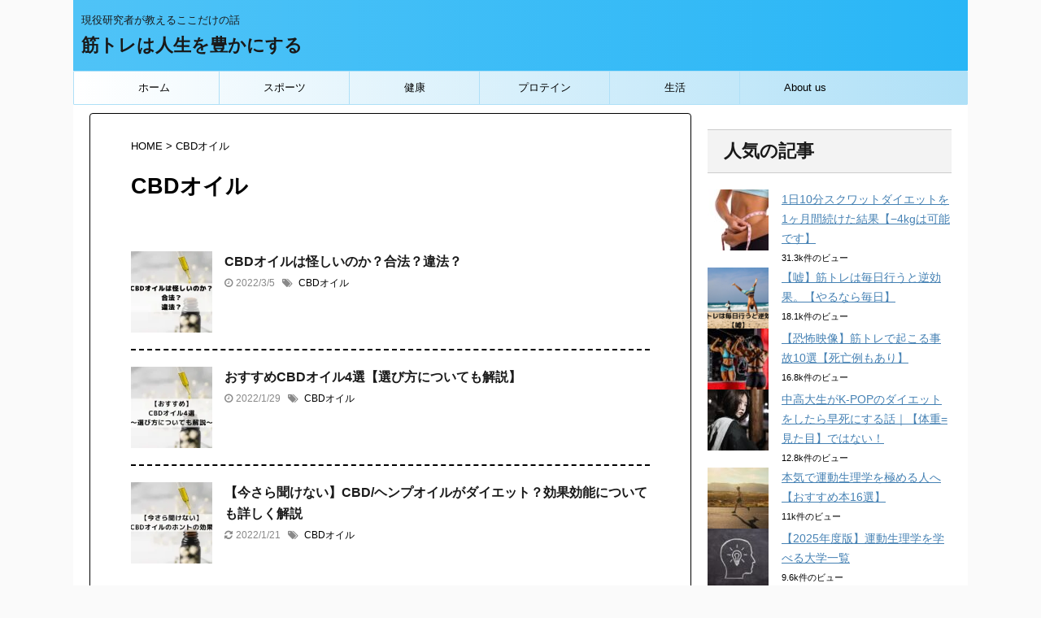

--- FILE ---
content_type: text/html; charset=UTF-8
request_url: https://musclelab97.com/tag/cbd%E3%82%AA%E3%82%A4%E3%83%AB/
body_size: 15175
content:
<!DOCTYPE html>
<!--[if lt IE 7]>
<html class="ie6" lang="ja"> <![endif]-->
<!--[if IE 7]>
<html class="i7" lang="ja"> <![endif]-->
<!--[if IE 8]>
<html class="ie" lang="ja"> <![endif]-->
<!--[if gt IE 8]><!-->
<html lang="ja" class="s-navi-search-overlay ">
	<!--<![endif]-->
	<head prefix="og: http://ogp.me/ns# fb: http://ogp.me/ns/fb# article: http://ogp.me/ns/article#">
		<meta charset="UTF-8" >
		<meta name="viewport" content="width=device-width,initial-scale=1.0,user-scalable=no,viewport-fit=cover">
		<meta name="format-detection" content="telephone=no" >
		<meta name="referrer" content="no-referrer-when-downgrade"/>

		
		<link rel="alternate" type="application/rss+xml" title="筋トレは人生を豊かにする RSS Feed" href="https://musclelab97.com/feed/" />
		<link rel="pingback" href="https://musclelab97.com/wp/xmlrpc.php" >
		<!--[if lt IE 9]>
		<script src="https://musclelab97.com/wp/wp-content/themes/affinger5/js/html5shiv.js"></script>
		<![endif]-->
				<meta name='robots' content='max-image-preview:large' />
<title>CBDオイル - 筋トレは人生を豊かにする</title>
<link rel='dns-prefetch' href='//ajax.googleapis.com' />
<link rel='dns-prefetch' href='//stats.wp.com' />
<link rel='dns-prefetch' href='//widgets.wp.com' />
<link rel='dns-prefetch' href='//s0.wp.com' />
<link rel='dns-prefetch' href='//0.gravatar.com' />
<link rel='dns-prefetch' href='//1.gravatar.com' />
<link rel='dns-prefetch' href='//2.gravatar.com' />
<link rel='dns-prefetch' href='//c0.wp.com' />
<link rel='dns-prefetch' href='//i0.wp.com' />
<script id="wpp-js" src="https://musclelab97.com/wp/wp-content/plugins/wordpress-popular-posts/assets/js/wpp.min.js?ver=7.2.0" data-sampling="0" data-sampling-rate="100" data-api-url="https://musclelab97.com/wp-json/wordpress-popular-posts" data-post-id="0" data-token="ee6086d6c5" data-lang="0" data-debug="0" type="text/javascript"></script>
<script type="text/javascript">
window._wpemojiSettings = {"baseUrl":"https:\/\/s.w.org\/images\/core\/emoji\/14.0.0\/72x72\/","ext":".png","svgUrl":"https:\/\/s.w.org\/images\/core\/emoji\/14.0.0\/svg\/","svgExt":".svg","source":{"concatemoji":"https:\/\/musclelab97.com\/wp\/wp-includes\/js\/wp-emoji-release.min.js?ver=6.3.1"}};
/*! This file is auto-generated */
!function(i,n){var o,s,e;function c(e){try{var t={supportTests:e,timestamp:(new Date).valueOf()};sessionStorage.setItem(o,JSON.stringify(t))}catch(e){}}function p(e,t,n){e.clearRect(0,0,e.canvas.width,e.canvas.height),e.fillText(t,0,0);var t=new Uint32Array(e.getImageData(0,0,e.canvas.width,e.canvas.height).data),r=(e.clearRect(0,0,e.canvas.width,e.canvas.height),e.fillText(n,0,0),new Uint32Array(e.getImageData(0,0,e.canvas.width,e.canvas.height).data));return t.every(function(e,t){return e===r[t]})}function u(e,t,n){switch(t){case"flag":return n(e,"\ud83c\udff3\ufe0f\u200d\u26a7\ufe0f","\ud83c\udff3\ufe0f\u200b\u26a7\ufe0f")?!1:!n(e,"\ud83c\uddfa\ud83c\uddf3","\ud83c\uddfa\u200b\ud83c\uddf3")&&!n(e,"\ud83c\udff4\udb40\udc67\udb40\udc62\udb40\udc65\udb40\udc6e\udb40\udc67\udb40\udc7f","\ud83c\udff4\u200b\udb40\udc67\u200b\udb40\udc62\u200b\udb40\udc65\u200b\udb40\udc6e\u200b\udb40\udc67\u200b\udb40\udc7f");case"emoji":return!n(e,"\ud83e\udef1\ud83c\udffb\u200d\ud83e\udef2\ud83c\udfff","\ud83e\udef1\ud83c\udffb\u200b\ud83e\udef2\ud83c\udfff")}return!1}function f(e,t,n){var r="undefined"!=typeof WorkerGlobalScope&&self instanceof WorkerGlobalScope?new OffscreenCanvas(300,150):i.createElement("canvas"),a=r.getContext("2d",{willReadFrequently:!0}),o=(a.textBaseline="top",a.font="600 32px Arial",{});return e.forEach(function(e){o[e]=t(a,e,n)}),o}function t(e){var t=i.createElement("script");t.src=e,t.defer=!0,i.head.appendChild(t)}"undefined"!=typeof Promise&&(o="wpEmojiSettingsSupports",s=["flag","emoji"],n.supports={everything:!0,everythingExceptFlag:!0},e=new Promise(function(e){i.addEventListener("DOMContentLoaded",e,{once:!0})}),new Promise(function(t){var n=function(){try{var e=JSON.parse(sessionStorage.getItem(o));if("object"==typeof e&&"number"==typeof e.timestamp&&(new Date).valueOf()<e.timestamp+604800&&"object"==typeof e.supportTests)return e.supportTests}catch(e){}return null}();if(!n){if("undefined"!=typeof Worker&&"undefined"!=typeof OffscreenCanvas&&"undefined"!=typeof URL&&URL.createObjectURL&&"undefined"!=typeof Blob)try{var e="postMessage("+f.toString()+"("+[JSON.stringify(s),u.toString(),p.toString()].join(",")+"));",r=new Blob([e],{type:"text/javascript"}),a=new Worker(URL.createObjectURL(r),{name:"wpTestEmojiSupports"});return void(a.onmessage=function(e){c(n=e.data),a.terminate(),t(n)})}catch(e){}c(n=f(s,u,p))}t(n)}).then(function(e){for(var t in e)n.supports[t]=e[t],n.supports.everything=n.supports.everything&&n.supports[t],"flag"!==t&&(n.supports.everythingExceptFlag=n.supports.everythingExceptFlag&&n.supports[t]);n.supports.everythingExceptFlag=n.supports.everythingExceptFlag&&!n.supports.flag,n.DOMReady=!1,n.readyCallback=function(){n.DOMReady=!0}}).then(function(){return e}).then(function(){var e;n.supports.everything||(n.readyCallback(),(e=n.source||{}).concatemoji?t(e.concatemoji):e.wpemoji&&e.twemoji&&(t(e.twemoji),t(e.wpemoji)))}))}((window,document),window._wpemojiSettings);
</script>
<style type="text/css">
img.wp-smiley,
img.emoji {
	display: inline !important;
	border: none !important;
	box-shadow: none !important;
	height: 1em !important;
	width: 1em !important;
	margin: 0 0.07em !important;
	vertical-align: -0.1em !important;
	background: none !important;
	padding: 0 !important;
}
</style>
	<link rel='stylesheet' id='wp-block-library-css' href='https://c0.wp.com/c/6.3.1/wp-includes/css/dist/block-library/style.min.css' type='text/css' media='all' />
<style id='wp-block-library-inline-css' type='text/css'>
.has-text-align-justify{text-align:justify;}
</style>
<link rel='stylesheet' id='mediaelement-css' href='https://c0.wp.com/c/6.3.1/wp-includes/js/mediaelement/mediaelementplayer-legacy.min.css' type='text/css' media='all' />
<link rel='stylesheet' id='wp-mediaelement-css' href='https://c0.wp.com/c/6.3.1/wp-includes/js/mediaelement/wp-mediaelement.min.css' type='text/css' media='all' />
<style id='jetpack-sharing-buttons-style-inline-css' type='text/css'>
.jetpack-sharing-buttons__services-list{display:flex;flex-direction:row;flex-wrap:wrap;gap:0;list-style-type:none;margin:5px;padding:0}.jetpack-sharing-buttons__services-list.has-small-icon-size{font-size:12px}.jetpack-sharing-buttons__services-list.has-normal-icon-size{font-size:16px}.jetpack-sharing-buttons__services-list.has-large-icon-size{font-size:24px}.jetpack-sharing-buttons__services-list.has-huge-icon-size{font-size:36px}@media print{.jetpack-sharing-buttons__services-list{display:none!important}}.editor-styles-wrapper .wp-block-jetpack-sharing-buttons{gap:0;padding-inline-start:0}ul.jetpack-sharing-buttons__services-list.has-background{padding:1.25em 2.375em}
</style>
<style id='classic-theme-styles-inline-css' type='text/css'>
/*! This file is auto-generated */
.wp-block-button__link{color:#fff;background-color:#32373c;border-radius:9999px;box-shadow:none;text-decoration:none;padding:calc(.667em + 2px) calc(1.333em + 2px);font-size:1.125em}.wp-block-file__button{background:#32373c;color:#fff;text-decoration:none}
</style>
<style id='global-styles-inline-css' type='text/css'>
body{--wp--preset--color--black: #000000;--wp--preset--color--cyan-bluish-gray: #abb8c3;--wp--preset--color--white: #ffffff;--wp--preset--color--pale-pink: #f78da7;--wp--preset--color--vivid-red: #cf2e2e;--wp--preset--color--luminous-vivid-orange: #ff6900;--wp--preset--color--luminous-vivid-amber: #fcb900;--wp--preset--color--light-green-cyan: #7bdcb5;--wp--preset--color--vivid-green-cyan: #00d084;--wp--preset--color--pale-cyan-blue: #8ed1fc;--wp--preset--color--vivid-cyan-blue: #0693e3;--wp--preset--color--vivid-purple: #9b51e0;--wp--preset--color--soft-red: #e6514c;--wp--preset--color--light-grayish-red: #fdebee;--wp--preset--color--vivid-yellow: #ffc107;--wp--preset--color--very-pale-yellow: #fffde7;--wp--preset--color--very-light-gray: #fafafa;--wp--preset--color--very-dark-gray: #313131;--wp--preset--color--original-color-a: #43a047;--wp--preset--color--original-color-b: #795548;--wp--preset--color--original-color-c: #ec407a;--wp--preset--color--original-color-d: #9e9d24;--wp--preset--gradient--vivid-cyan-blue-to-vivid-purple: linear-gradient(135deg,rgba(6,147,227,1) 0%,rgb(155,81,224) 100%);--wp--preset--gradient--light-green-cyan-to-vivid-green-cyan: linear-gradient(135deg,rgb(122,220,180) 0%,rgb(0,208,130) 100%);--wp--preset--gradient--luminous-vivid-amber-to-luminous-vivid-orange: linear-gradient(135deg,rgba(252,185,0,1) 0%,rgba(255,105,0,1) 100%);--wp--preset--gradient--luminous-vivid-orange-to-vivid-red: linear-gradient(135deg,rgba(255,105,0,1) 0%,rgb(207,46,46) 100%);--wp--preset--gradient--very-light-gray-to-cyan-bluish-gray: linear-gradient(135deg,rgb(238,238,238) 0%,rgb(169,184,195) 100%);--wp--preset--gradient--cool-to-warm-spectrum: linear-gradient(135deg,rgb(74,234,220) 0%,rgb(151,120,209) 20%,rgb(207,42,186) 40%,rgb(238,44,130) 60%,rgb(251,105,98) 80%,rgb(254,248,76) 100%);--wp--preset--gradient--blush-light-purple: linear-gradient(135deg,rgb(255,206,236) 0%,rgb(152,150,240) 100%);--wp--preset--gradient--blush-bordeaux: linear-gradient(135deg,rgb(254,205,165) 0%,rgb(254,45,45) 50%,rgb(107,0,62) 100%);--wp--preset--gradient--luminous-dusk: linear-gradient(135deg,rgb(255,203,112) 0%,rgb(199,81,192) 50%,rgb(65,88,208) 100%);--wp--preset--gradient--pale-ocean: linear-gradient(135deg,rgb(255,245,203) 0%,rgb(182,227,212) 50%,rgb(51,167,181) 100%);--wp--preset--gradient--electric-grass: linear-gradient(135deg,rgb(202,248,128) 0%,rgb(113,206,126) 100%);--wp--preset--gradient--midnight: linear-gradient(135deg,rgb(2,3,129) 0%,rgb(40,116,252) 100%);--wp--preset--font-size--small: 13px;--wp--preset--font-size--medium: 20px;--wp--preset--font-size--large: 36px;--wp--preset--font-size--x-large: 42px;--wp--preset--spacing--20: 0.44rem;--wp--preset--spacing--30: 0.67rem;--wp--preset--spacing--40: 1rem;--wp--preset--spacing--50: 1.5rem;--wp--preset--spacing--60: 2.25rem;--wp--preset--spacing--70: 3.38rem;--wp--preset--spacing--80: 5.06rem;--wp--preset--shadow--natural: 6px 6px 9px rgba(0, 0, 0, 0.2);--wp--preset--shadow--deep: 12px 12px 50px rgba(0, 0, 0, 0.4);--wp--preset--shadow--sharp: 6px 6px 0px rgba(0, 0, 0, 0.2);--wp--preset--shadow--outlined: 6px 6px 0px -3px rgba(255, 255, 255, 1), 6px 6px rgba(0, 0, 0, 1);--wp--preset--shadow--crisp: 6px 6px 0px rgba(0, 0, 0, 1);}:where(.is-layout-flex){gap: 0.5em;}:where(.is-layout-grid){gap: 0.5em;}body .is-layout-flow > .alignleft{float: left;margin-inline-start: 0;margin-inline-end: 2em;}body .is-layout-flow > .alignright{float: right;margin-inline-start: 2em;margin-inline-end: 0;}body .is-layout-flow > .aligncenter{margin-left: auto !important;margin-right: auto !important;}body .is-layout-constrained > .alignleft{float: left;margin-inline-start: 0;margin-inline-end: 2em;}body .is-layout-constrained > .alignright{float: right;margin-inline-start: 2em;margin-inline-end: 0;}body .is-layout-constrained > .aligncenter{margin-left: auto !important;margin-right: auto !important;}body .is-layout-constrained > :where(:not(.alignleft):not(.alignright):not(.alignfull)){max-width: var(--wp--style--global--content-size);margin-left: auto !important;margin-right: auto !important;}body .is-layout-constrained > .alignwide{max-width: var(--wp--style--global--wide-size);}body .is-layout-flex{display: flex;}body .is-layout-flex{flex-wrap: wrap;align-items: center;}body .is-layout-flex > *{margin: 0;}body .is-layout-grid{display: grid;}body .is-layout-grid > *{margin: 0;}:where(.wp-block-columns.is-layout-flex){gap: 2em;}:where(.wp-block-columns.is-layout-grid){gap: 2em;}:where(.wp-block-post-template.is-layout-flex){gap: 1.25em;}:where(.wp-block-post-template.is-layout-grid){gap: 1.25em;}.has-black-color{color: var(--wp--preset--color--black) !important;}.has-cyan-bluish-gray-color{color: var(--wp--preset--color--cyan-bluish-gray) !important;}.has-white-color{color: var(--wp--preset--color--white) !important;}.has-pale-pink-color{color: var(--wp--preset--color--pale-pink) !important;}.has-vivid-red-color{color: var(--wp--preset--color--vivid-red) !important;}.has-luminous-vivid-orange-color{color: var(--wp--preset--color--luminous-vivid-orange) !important;}.has-luminous-vivid-amber-color{color: var(--wp--preset--color--luminous-vivid-amber) !important;}.has-light-green-cyan-color{color: var(--wp--preset--color--light-green-cyan) !important;}.has-vivid-green-cyan-color{color: var(--wp--preset--color--vivid-green-cyan) !important;}.has-pale-cyan-blue-color{color: var(--wp--preset--color--pale-cyan-blue) !important;}.has-vivid-cyan-blue-color{color: var(--wp--preset--color--vivid-cyan-blue) !important;}.has-vivid-purple-color{color: var(--wp--preset--color--vivid-purple) !important;}.has-black-background-color{background-color: var(--wp--preset--color--black) !important;}.has-cyan-bluish-gray-background-color{background-color: var(--wp--preset--color--cyan-bluish-gray) !important;}.has-white-background-color{background-color: var(--wp--preset--color--white) !important;}.has-pale-pink-background-color{background-color: var(--wp--preset--color--pale-pink) !important;}.has-vivid-red-background-color{background-color: var(--wp--preset--color--vivid-red) !important;}.has-luminous-vivid-orange-background-color{background-color: var(--wp--preset--color--luminous-vivid-orange) !important;}.has-luminous-vivid-amber-background-color{background-color: var(--wp--preset--color--luminous-vivid-amber) !important;}.has-light-green-cyan-background-color{background-color: var(--wp--preset--color--light-green-cyan) !important;}.has-vivid-green-cyan-background-color{background-color: var(--wp--preset--color--vivid-green-cyan) !important;}.has-pale-cyan-blue-background-color{background-color: var(--wp--preset--color--pale-cyan-blue) !important;}.has-vivid-cyan-blue-background-color{background-color: var(--wp--preset--color--vivid-cyan-blue) !important;}.has-vivid-purple-background-color{background-color: var(--wp--preset--color--vivid-purple) !important;}.has-black-border-color{border-color: var(--wp--preset--color--black) !important;}.has-cyan-bluish-gray-border-color{border-color: var(--wp--preset--color--cyan-bluish-gray) !important;}.has-white-border-color{border-color: var(--wp--preset--color--white) !important;}.has-pale-pink-border-color{border-color: var(--wp--preset--color--pale-pink) !important;}.has-vivid-red-border-color{border-color: var(--wp--preset--color--vivid-red) !important;}.has-luminous-vivid-orange-border-color{border-color: var(--wp--preset--color--luminous-vivid-orange) !important;}.has-luminous-vivid-amber-border-color{border-color: var(--wp--preset--color--luminous-vivid-amber) !important;}.has-light-green-cyan-border-color{border-color: var(--wp--preset--color--light-green-cyan) !important;}.has-vivid-green-cyan-border-color{border-color: var(--wp--preset--color--vivid-green-cyan) !important;}.has-pale-cyan-blue-border-color{border-color: var(--wp--preset--color--pale-cyan-blue) !important;}.has-vivid-cyan-blue-border-color{border-color: var(--wp--preset--color--vivid-cyan-blue) !important;}.has-vivid-purple-border-color{border-color: var(--wp--preset--color--vivid-purple) !important;}.has-vivid-cyan-blue-to-vivid-purple-gradient-background{background: var(--wp--preset--gradient--vivid-cyan-blue-to-vivid-purple) !important;}.has-light-green-cyan-to-vivid-green-cyan-gradient-background{background: var(--wp--preset--gradient--light-green-cyan-to-vivid-green-cyan) !important;}.has-luminous-vivid-amber-to-luminous-vivid-orange-gradient-background{background: var(--wp--preset--gradient--luminous-vivid-amber-to-luminous-vivid-orange) !important;}.has-luminous-vivid-orange-to-vivid-red-gradient-background{background: var(--wp--preset--gradient--luminous-vivid-orange-to-vivid-red) !important;}.has-very-light-gray-to-cyan-bluish-gray-gradient-background{background: var(--wp--preset--gradient--very-light-gray-to-cyan-bluish-gray) !important;}.has-cool-to-warm-spectrum-gradient-background{background: var(--wp--preset--gradient--cool-to-warm-spectrum) !important;}.has-blush-light-purple-gradient-background{background: var(--wp--preset--gradient--blush-light-purple) !important;}.has-blush-bordeaux-gradient-background{background: var(--wp--preset--gradient--blush-bordeaux) !important;}.has-luminous-dusk-gradient-background{background: var(--wp--preset--gradient--luminous-dusk) !important;}.has-pale-ocean-gradient-background{background: var(--wp--preset--gradient--pale-ocean) !important;}.has-electric-grass-gradient-background{background: var(--wp--preset--gradient--electric-grass) !important;}.has-midnight-gradient-background{background: var(--wp--preset--gradient--midnight) !important;}.has-small-font-size{font-size: var(--wp--preset--font-size--small) !important;}.has-medium-font-size{font-size: var(--wp--preset--font-size--medium) !important;}.has-large-font-size{font-size: var(--wp--preset--font-size--large) !important;}.has-x-large-font-size{font-size: var(--wp--preset--font-size--x-large) !important;}
.wp-block-navigation a:where(:not(.wp-element-button)){color: inherit;}
:where(.wp-block-post-template.is-layout-flex){gap: 1.25em;}:where(.wp-block-post-template.is-layout-grid){gap: 1.25em;}
:where(.wp-block-columns.is-layout-flex){gap: 2em;}:where(.wp-block-columns.is-layout-grid){gap: 2em;}
.wp-block-pullquote{font-size: 1.5em;line-height: 1.6;}
</style>
<link rel='stylesheet' id='toc-screen-css' href='https://musclelab97.com/wp/wp-content/plugins/table-of-contents-plus/screen.min.css?ver=2411.1' type='text/css' media='all' />
<link rel='stylesheet' id='wordpress-popular-posts-css-css' href='https://musclelab97.com/wp/wp-content/plugins/wordpress-popular-posts/assets/css/wpp.css?ver=7.2.0' type='text/css' media='all' />
<link rel='stylesheet' id='normalize-css' href='https://musclelab97.com/wp/wp-content/themes/affinger5/css/normalize.css?ver=1.5.9' type='text/css' media='all' />
<link rel='stylesheet' id='font-awesome-css' href='https://musclelab97.com/wp/wp-content/themes/affinger5/css/fontawesome/css/font-awesome.min.css?ver=4.7.0' type='text/css' media='all' />
<link rel='stylesheet' id='font-awesome-animation-css' href='https://musclelab97.com/wp/wp-content/themes/affinger5/css/fontawesome/css/font-awesome-animation.min.css?ver=6.3.1' type='text/css' media='all' />
<link rel='stylesheet' id='st_svg-css' href='https://musclelab97.com/wp/wp-content/themes/affinger5/st_svg/style.css?ver=6.3.1' type='text/css' media='all' />
<link rel='stylesheet' id='slick-css' href='https://musclelab97.com/wp/wp-content/themes/affinger5/vendor/slick/slick.css?ver=1.8.0' type='text/css' media='all' />
<link rel='stylesheet' id='slick-theme-css' href='https://musclelab97.com/wp/wp-content/themes/affinger5/vendor/slick/slick-theme.css?ver=1.8.0' type='text/css' media='all' />
<link rel='stylesheet' id='style-css' href='https://musclelab97.com/wp/wp-content/themes/affinger5/style.css?ver=6.3.1' type='text/css' media='all' />
<link rel='stylesheet' id='single-css' href='https://musclelab97.com/wp/wp-content/themes/affinger5/st-rankcss.php' type='text/css' media='all' />
<link rel='stylesheet' id='st-themecss-css' href='https://musclelab97.com/wp/wp-content/themes/affinger5/st-themecss-loader.php?ver=6.3.1' type='text/css' media='all' />
<link rel='stylesheet' id='jetpack_css-css' href='https://c0.wp.com/p/jetpack/13.3.2/css/jetpack.css' type='text/css' media='all' />
<script type='text/javascript' src='//ajax.googleapis.com/ajax/libs/jquery/1.11.3/jquery.min.js?ver=1.11.3' id='jquery-js'></script>
<link rel="https://api.w.org/" href="https://musclelab97.com/wp-json/" /><link rel="alternate" type="application/json" href="https://musclelab97.com/wp-json/wp/v2/tags/643" />	<style>img#wpstats{display:none}</style>
		            <style id="wpp-loading-animation-styles">@-webkit-keyframes bgslide{from{background-position-x:0}to{background-position-x:-200%}}@keyframes bgslide{from{background-position-x:0}to{background-position-x:-200%}}.wpp-widget-block-placeholder,.wpp-shortcode-placeholder{margin:0 auto;width:60px;height:3px;background:#dd3737;background:linear-gradient(90deg,#dd3737 0%,#571313 10%,#dd3737 100%);background-size:200% auto;border-radius:3px;-webkit-animation:bgslide 1s infinite linear;animation:bgslide 1s infinite linear}</style>
            <meta name="google-site-verification" content="google-site-verification: googlec1937d87ae6f37f7.html" />

<!-- Jetpack Open Graph Tags -->
<meta property="og:type" content="website" />
<meta property="og:title" content="CBDオイル - 筋トレは人生を豊かにする" />
<meta property="og:url" content="https://musclelab97.com/tag/cbd%e3%82%aa%e3%82%a4%e3%83%ab/" />
<meta property="og:site_name" content="筋トレは人生を豊かにする" />
<meta property="og:image" content="https://i0.wp.com/musclelab97.com/wp/wp-content/uploads/2021/02/cropped-マッチョのフリーアイコン3.jpeg?fit=512%2C512&#038;ssl=1" />
<meta property="og:image:width" content="512" />
<meta property="og:image:height" content="512" />
<meta property="og:image:alt" content="" />
<meta property="og:locale" content="ja_JP" />
<meta name="twitter:creator" content="@jitakudiet" />

<!-- End Jetpack Open Graph Tags -->
<link rel="icon" href="https://i0.wp.com/musclelab97.com/wp/wp-content/uploads/2021/02/cropped-マッチョのフリーアイコン3.jpeg?fit=32%2C32&#038;ssl=1" sizes="32x32" />
<link rel="icon" href="https://i0.wp.com/musclelab97.com/wp/wp-content/uploads/2021/02/cropped-マッチョのフリーアイコン3.jpeg?fit=192%2C192&#038;ssl=1" sizes="192x192" />
<link rel="apple-touch-icon" href="https://i0.wp.com/musclelab97.com/wp/wp-content/uploads/2021/02/cropped-マッチョのフリーアイコン3.jpeg?fit=180%2C180&#038;ssl=1" />
<meta name="msapplication-TileImage" content="https://i0.wp.com/musclelab97.com/wp/wp-content/uploads/2021/02/cropped-マッチョのフリーアイコン3.jpeg?fit=270%2C270&#038;ssl=1" />
			<script>
		(function (i, s, o, g, r, a, m) {
			i['GoogleAnalyticsObject'] = r;
			i[r] = i[r] || function () {
					(i[r].q = i[r].q || []).push(arguments)
				}, i[r].l = 1 * new Date();
			a = s.createElement(o),
				m = s.getElementsByTagName(o)[0];
			a.async = 1;
			a.src = g;
			m.parentNode.insertBefore(a, m)
		})(window, document, 'script', '//www.google-analytics.com/analytics.js', 'ga');

		ga('create', 'UA-UA-145137854-1', 'auto');
		ga('send', 'pageview');

	</script>
				<!-- OGP -->
	
						<meta name="twitter:card" content="summary_large_image">
				<meta name="twitter:site" content="@musclelab97">
		<meta name="twitter:title" content="筋トレは人生を豊かにする">
		<meta name="twitter:description" content="現役研究者が教えるここだけの話">
		<meta name="twitter:image" content="https://musclelab97.com/wp/wp-content/themes/affinger5/images/no-img.png">
		<!-- /OGP -->
		


<script>
	jQuery(function(){
		jQuery('.st-btn-open').click(function(){
			jQuery(this).next('.st-slidebox').stop(true, true).slideToggle();
			jQuery(this).addClass('st-btn-open-click');
		});
	});
</script>


<script>
	jQuery(function(){
		jQuery("#toc_container:not(:has(ul ul))").addClass("only-toc");
		jQuery(".st-ac-box ul:has(.cat-item)").each(function(){
			jQuery(this).addClass("st-ac-cat");
		});
	});
</script>

<script>
	jQuery(function(){
						jQuery('.st-star').parent('.rankh4').css('padding-bottom','5px'); // スターがある場合のランキング見出し調整
	});
</script>


			<!-- Global site tag (gtag.js) - Google Analytics -->
<script async src="https://www.googletagmanager.com/gtag/js?id=UA-145137854-1"></script>
<script>
  window.dataLayer = window.dataLayer || [];
  function gtag(){dataLayer.push(arguments);}
  gtag('js', new Date());

  gtag('config', 'UA-145137854-1');
</script>
</head>
	<body class="archive tag tag-cbd tag-643 not-front-page" >
				<div id="st-ami">
				<div id="wrapper" class="">
				<div id="wrapper-in">
					<header id="">
						<div id="headbox-bg">
							<div id="headbox">

								<nav id="s-navi" class="pcnone" data-st-nav data-st-nav-type="normal">
		<dl class="acordion is-active" data-st-nav-primary>
			<dt class="trigger">
				<p class="acordion_button"><span class="op op-menu"><i class="fa st-svg-menu"></i></span></p>

				
				
							<!-- 追加メニュー -->
							
							<!-- 追加メニュー2 -->
							
							</dt>

			<dd class="acordion_tree">
				<div class="acordion_tree_content">

					

												<div class="menu-%e3%82%b0%e3%83%ad%e3%83%bc%e3%83%90%e3%83%ab%e3%83%8a%e3%83%93%e3%82%b2%e3%83%bc%e3%82%b7%e3%83%a7%e3%83%b3-container"><ul id="menu-%e3%82%b0%e3%83%ad%e3%83%bc%e3%83%90%e3%83%ab%e3%83%8a%e3%83%93%e3%82%b2%e3%83%bc%e3%82%b7%e3%83%a7%e3%83%b3" class="menu"><li id="menu-item-140" class="menu-item menu-item-type-custom menu-item-object-custom menu-item-home menu-item-140"><a href="https://musclelab97.com"><span class="menu-item-label">ホーム</span></a></li>
<li id="menu-item-1022" class="menu-item menu-item-type-taxonomy menu-item-object-category menu-item-has-children menu-item-1022"><a href="https://musclelab97.com/category/sports/"><span class="menu-item-label">スポーツ</span></a>
<ul class="sub-menu">
	<li id="menu-item-597" class="menu-item menu-item-type-taxonomy menu-item-object-category menu-item-597"><a href="https://musclelab97.com/category/bodymake/"><span class="menu-item-label">筋トレ・カラダ作り</span></a></li>
	<li id="menu-item-142" class="menu-item menu-item-type-post_type menu-item-object-post menu-item-142"><a href="https://musclelab97.com/basketballnote/"><span class="menu-item-label">日本一バスケノート</span></a></li>
	<li id="menu-item-601" class="menu-item menu-item-type-taxonomy menu-item-object-category menu-item-601"><a href="https://musclelab97.com/category/basketball/"><span class="menu-item-label">バスケットボール</span></a></li>
</ul>
</li>
<li id="menu-item-1023" class="menu-item menu-item-type-taxonomy menu-item-object-category menu-item-has-children menu-item-1023"><a href="https://musclelab97.com/category/health/"><span class="menu-item-label">健康</span></a>
<ul class="sub-menu">
	<li id="menu-item-596" class="menu-item menu-item-type-taxonomy menu-item-object-category menu-item-596"><a href="https://musclelab97.com/category/diet-weight-loss/"><span class="menu-item-label">ダイエット</span></a></li>
</ul>
</li>
<li id="menu-item-1407" class="menu-item menu-item-type-taxonomy menu-item-object-category menu-item-1407"><a href="https://musclelab97.com/category/health/protein/"><span class="menu-item-label">プロテイン</span></a></li>
<li id="menu-item-1024" class="menu-item menu-item-type-taxonomy menu-item-object-category menu-item-has-children menu-item-1024"><a href="https://musclelab97.com/category/life/"><span class="menu-item-label">生活</span></a>
<ul class="sub-menu">
	<li id="menu-item-598" class="menu-item menu-item-type-taxonomy menu-item-object-category menu-item-598"><a href="https://musclelab97.com/category/life/student-life/study/"><span class="menu-item-label">学び</span></a></li>
	<li id="menu-item-600" class="menu-item menu-item-type-taxonomy menu-item-object-category menu-item-600"><a href="https://musclelab97.com/category/life/student-life/"><span class="menu-item-label">転職</span></a></li>
	<li id="menu-item-599" class="menu-item menu-item-type-taxonomy menu-item-object-category menu-item-599"><a href="https://musclelab97.com/category/life/economics/"><span class="menu-item-label">経済</span></a></li>
	<li id="menu-item-602" class="menu-item menu-item-type-taxonomy menu-item-object-category menu-item-602"><a href="https://musclelab97.com/category/amazon/"><span class="menu-item-label">Amazon</span></a></li>
</ul>
</li>
<li id="menu-item-603" class="menu-item menu-item-type-taxonomy menu-item-object-category menu-item-has-children menu-item-603"><a href="https://musclelab97.com/category/profile/"><span class="menu-item-label">About us</span></a>
<ul class="sub-menu">
	<li id="menu-item-2986" class="menu-item menu-item-type-post_type menu-item-object-page menu-item-privacy-policy menu-item-2986"><a rel="privacy-policy" href="https://musclelab97.com/privacy-policy/"><span class="menu-item-label">プライバシーポリシー</span></a></li>
	<li id="menu-item-2987" class="menu-item menu-item-type-post_type menu-item-object-page menu-item-2987"><a href="https://musclelab97.com/contact/"><span class="menu-item-label">お問い合わせ</span></a></li>
</ul>
</li>
</ul></div>						<div class="clear"></div>

					
				</div>
			</dd>

					</dl>

					</nav>

								<div id="header-l">
									
									<div id="st-text-logo">
										
            
			
				<!-- キャプション -->
				                
					              		 	 <p class="descr sitenametop">
               		     	現役研究者が教えるここだけの話               			 </p>
					                    
				                
				<!-- ロゴ又はブログ名 -->
				              		  <p class="sitename"><a href="https://musclelab97.com/">
                  		                      		    筋トレは人生を豊かにする                   		               		  </a></p>
            					<!-- ロゴ又はブログ名ここまで -->

			    
		
    									</div>
								</div><!-- /#header-l -->

								<div id="header-r" class="smanone">
									
								</div><!-- /#header-r -->
							</div><!-- /#headbox-bg -->
						</div><!-- /#headbox clearfix -->

						
						
						
						
											
<div id="gazou-wide">
			<div id="st-menubox">
			<div id="st-menuwide">
				<nav class="smanone clearfix"><ul id="menu-%e3%82%b0%e3%83%ad%e3%83%bc%e3%83%90%e3%83%ab%e3%83%8a%e3%83%93%e3%82%b2%e3%83%bc%e3%82%b7%e3%83%a7%e3%83%b3-1" class="menu"><li class="menu-item menu-item-type-custom menu-item-object-custom menu-item-home menu-item-140"><a href="https://musclelab97.com">ホーム</a></li>
<li class="menu-item menu-item-type-taxonomy menu-item-object-category menu-item-has-children menu-item-1022"><a href="https://musclelab97.com/category/sports/">スポーツ</a>
<ul class="sub-menu">
	<li class="menu-item menu-item-type-taxonomy menu-item-object-category menu-item-597"><a href="https://musclelab97.com/category/bodymake/">筋トレ・カラダ作り</a></li>
	<li class="menu-item menu-item-type-post_type menu-item-object-post menu-item-142"><a href="https://musclelab97.com/basketballnote/">日本一バスケノート</a></li>
	<li class="menu-item menu-item-type-taxonomy menu-item-object-category menu-item-601"><a href="https://musclelab97.com/category/basketball/">バスケットボール</a></li>
</ul>
</li>
<li class="menu-item menu-item-type-taxonomy menu-item-object-category menu-item-has-children menu-item-1023"><a href="https://musclelab97.com/category/health/">健康</a>
<ul class="sub-menu">
	<li class="menu-item menu-item-type-taxonomy menu-item-object-category menu-item-596"><a href="https://musclelab97.com/category/diet-weight-loss/">ダイエット</a></li>
</ul>
</li>
<li class="menu-item menu-item-type-taxonomy menu-item-object-category menu-item-1407"><a href="https://musclelab97.com/category/health/protein/">プロテイン</a></li>
<li class="menu-item menu-item-type-taxonomy menu-item-object-category menu-item-has-children menu-item-1024"><a href="https://musclelab97.com/category/life/">生活</a>
<ul class="sub-menu">
	<li class="menu-item menu-item-type-taxonomy menu-item-object-category menu-item-598"><a href="https://musclelab97.com/category/life/student-life/study/">学び</a></li>
	<li class="menu-item menu-item-type-taxonomy menu-item-object-category menu-item-600"><a href="https://musclelab97.com/category/life/student-life/">転職</a></li>
	<li class="menu-item menu-item-type-taxonomy menu-item-object-category menu-item-599"><a href="https://musclelab97.com/category/life/economics/">経済</a></li>
	<li class="menu-item menu-item-type-taxonomy menu-item-object-category menu-item-602"><a href="https://musclelab97.com/category/amazon/">Amazon</a></li>
</ul>
</li>
<li class="menu-item menu-item-type-taxonomy menu-item-object-category menu-item-has-children menu-item-603"><a href="https://musclelab97.com/category/profile/">About us</a>
<ul class="sub-menu">
	<li class="menu-item menu-item-type-post_type menu-item-object-page menu-item-privacy-policy menu-item-2986"><a rel="privacy-policy" href="https://musclelab97.com/privacy-policy/">プライバシーポリシー</a></li>
	<li class="menu-item menu-item-type-post_type menu-item-object-page menu-item-2987"><a href="https://musclelab97.com/contact/">お問い合わせ</a></li>
</ul>
</li>
</ul></nav>			</div>
		</div>
				</div>
					
					
					</header>

					

					<div id="content-w">

					
					
					


<div id="content" class="clearfix">
	<div id="contentInner">
		<main >
			<article>
				<!--ぱんくず -->
									<div id="breadcrumb">
					<ol>
						<li><a href="https://musclelab97.com"><span>HOME</span></a> > </li>
						<li>CBDオイル</li>
					</ol>
					</div>
								<!--/ ぱんくず -->
				<!--ループ開始-->
				<div class="post">
					<h1 class="entry-title">
													CBDオイル											</h1>
				</div><!-- /post -->
					<div class="kanren ">
						<dl class="clearfix">
			<dt><a href="https://musclelab97.com/cbdoil-legel-or-illegal/">
											<img width="150" height="150" src="https://i0.wp.com/musclelab97.com/wp/wp-content/uploads/2022/03/CBDオイルは怪しいのか？合法？違法？.jpg?resize=150%2C150&amp;ssl=1" class="attachment-st_thumb150 size-st_thumb150 wp-post-image" alt="CBDオイルは怪しいのか？合法？違法？" decoding="async" srcset="https://i0.wp.com/musclelab97.com/wp/wp-content/uploads/2022/03/CBDオイルは怪しいのか？合法？違法？.jpg?resize=150%2C150&amp;ssl=1 150w, https://i0.wp.com/musclelab97.com/wp/wp-content/uploads/2022/03/CBDオイルは怪しいのか？合法？違法？.jpg?resize=100%2C100&amp;ssl=1 100w, https://i0.wp.com/musclelab97.com/wp/wp-content/uploads/2022/03/CBDオイルは怪しいのか？合法？違法？.jpg?zoom=2&amp;resize=150%2C150&amp;ssl=1 300w, https://i0.wp.com/musclelab97.com/wp/wp-content/uploads/2022/03/CBDオイルは怪しいのか？合法？違法？.jpg?zoom=3&amp;resize=150%2C150&amp;ssl=1 450w" sizes="(max-width: 150px) 100vw, 150px" />									</a></dt>
			<dd>
				
				<h3><a href="https://musclelab97.com/cbdoil-legel-or-illegal/">
						CBDオイルは怪しいのか？合法？違法？					</a></h3>

					<div class="blog_info">
		<p>
							<i class="fa fa-clock-o"></i>2022/3/5										&nbsp;<span class="pcone">
						<i class="fa fa-tags"></i>&nbsp;<a href="https://musclelab97.com/tag/cbd%e3%82%aa%e3%82%a4%e3%83%ab/" rel="tag">CBDオイル</a>				</span></p>
				</div>

											</dd>
		</dl>
						<dl class="clearfix">
			<dt><a href="https://musclelab97.com/cbdoil-recommendation/">
											<img width="150" height="150" src="https://i0.wp.com/musclelab97.com/wp/wp-content/uploads/2022/01/高すぎるのコピーのコピーのコピーのコピーのコピーのコピーのコピーのコピーのコピーのコピーのコピーのコピーのコピー-1.jpg?resize=150%2C150&amp;ssl=1" class="attachment-st_thumb150 size-st_thumb150 wp-post-image" alt="おすすめCBDオイル4選【選び方についても解説】" decoding="async" srcset="https://i0.wp.com/musclelab97.com/wp/wp-content/uploads/2022/01/高すぎるのコピーのコピーのコピーのコピーのコピーのコピーのコピーのコピーのコピーのコピーのコピーのコピーのコピー-1.jpg?resize=150%2C150&amp;ssl=1 150w, https://i0.wp.com/musclelab97.com/wp/wp-content/uploads/2022/01/高すぎるのコピーのコピーのコピーのコピーのコピーのコピーのコピーのコピーのコピーのコピーのコピーのコピーのコピー-1.jpg?resize=100%2C100&amp;ssl=1 100w, https://i0.wp.com/musclelab97.com/wp/wp-content/uploads/2022/01/高すぎるのコピーのコピーのコピーのコピーのコピーのコピーのコピーのコピーのコピーのコピーのコピーのコピーのコピー-1.jpg?zoom=2&amp;resize=150%2C150&amp;ssl=1 300w, https://i0.wp.com/musclelab97.com/wp/wp-content/uploads/2022/01/高すぎるのコピーのコピーのコピーのコピーのコピーのコピーのコピーのコピーのコピーのコピーのコピーのコピーのコピー-1.jpg?zoom=3&amp;resize=150%2C150&amp;ssl=1 450w" sizes="(max-width: 150px) 100vw, 150px" />									</a></dt>
			<dd>
				
				<h3><a href="https://musclelab97.com/cbdoil-recommendation/">
						おすすめCBDオイル4選【選び方についても解説】					</a></h3>

					<div class="blog_info">
		<p>
							<i class="fa fa-clock-o"></i>2022/1/29										&nbsp;<span class="pcone">
						<i class="fa fa-tags"></i>&nbsp;<a href="https://musclelab97.com/tag/cbd%e3%82%aa%e3%82%a4%e3%83%ab/" rel="tag">CBDオイル</a>				</span></p>
				</div>

											</dd>
		</dl>
						<dl class="clearfix">
			<dt><a href="https://musclelab97.com/cbdoil-hempoil/">
											<img width="150" height="150" src="https://i0.wp.com/musclelab97.com/wp/wp-content/uploads/2022/01/高すぎるのコピーのコピーのコピーのコピーのコピーのコピーのコピーのコピーのコピーのコピーのコピーのコピーのコピー.jpg?resize=150%2C150&amp;ssl=1" class="attachment-st_thumb150 size-st_thumb150 wp-post-image" alt="【今さら聞けない】CBD/ヘンプオイルがダイエット？効果効能についても詳しく解説" decoding="async" srcset="https://i0.wp.com/musclelab97.com/wp/wp-content/uploads/2022/01/高すぎるのコピーのコピーのコピーのコピーのコピーのコピーのコピーのコピーのコピーのコピーのコピーのコピーのコピー.jpg?resize=150%2C150&amp;ssl=1 150w, https://i0.wp.com/musclelab97.com/wp/wp-content/uploads/2022/01/高すぎるのコピーのコピーのコピーのコピーのコピーのコピーのコピーのコピーのコピーのコピーのコピーのコピーのコピー.jpg?resize=100%2C100&amp;ssl=1 100w, https://i0.wp.com/musclelab97.com/wp/wp-content/uploads/2022/01/高すぎるのコピーのコピーのコピーのコピーのコピーのコピーのコピーのコピーのコピーのコピーのコピーのコピーのコピー.jpg?zoom=2&amp;resize=150%2C150&amp;ssl=1 300w, https://i0.wp.com/musclelab97.com/wp/wp-content/uploads/2022/01/高すぎるのコピーのコピーのコピーのコピーのコピーのコピーのコピーのコピーのコピーのコピーのコピーのコピーのコピー.jpg?zoom=3&amp;resize=150%2C150&amp;ssl=1 450w" sizes="(max-width: 150px) 100vw, 150px" />									</a></dt>
			<dd>
				
				<h3><a href="https://musclelab97.com/cbdoil-hempoil/">
						【今さら聞けない】CBD/ヘンプオイルがダイエット？効果効能についても詳しく解説					</a></h3>

					<div class="blog_info">
		<p>
							<i class="fa fa-refresh"></i>2022/1/21										&nbsp;<span class="pcone">
						<i class="fa fa-tags"></i>&nbsp;<a href="https://musclelab97.com/tag/cbd%e3%82%aa%e3%82%a4%e3%83%ab/" rel="tag">CBDオイル</a>				</span></p>
				</div>

											</dd>
		</dl>
	</div>
						<div class="st-pagelink">
		<div class="st-pagelink-in">
				</div>
	</div>
			</article>
		</main>
	</div>
	<!-- /#contentInner -->
	<div id="side">
	<aside>

					<div class="side-topad">
				<div id="block-2" class="ad widget_block"><div class="popular-posts"><h2>人気の記事</h2><ul class="wpp-list wpp-list-with-thumbnails">
<li>
<a href="https://musclelab97.com/squat-challenge/" target="_self"><img src="https://musclelab97.com/wp/wp-content/uploads/wordpress-popular-posts/632-featured-75x75.jpg" width="75" height="75" alt="スクワットダイエット1ヶ月" class="wpp-thumbnail wpp_featured wpp_cached_thumb" decoding="async" loading="lazy"></a>
<a href="https://musclelab97.com/squat-challenge/" class="wpp-post-title" target="_self">1日10分スクワットダイエットを1ヶ月間続けた結果【−4kgは可能です】</a>
 <span class="wpp-meta post-stats"><span class="wpp-views">31.3k件のビュー</span></span>
</li>
<li>
<a href="https://musclelab97.com/resistance-exercise-everyday/" target="_self"><img src="https://musclelab97.com/wp/wp-content/uploads/wordpress-popular-posts/1657-featured-75x75.png" width="75" height="75" alt="筋トレは毎日行うと逆効果【嘘】" class="wpp-thumbnail wpp_featured wpp_cached_thumb" decoding="async" loading="lazy"></a>
<a href="https://musclelab97.com/resistance-exercise-everyday/" class="wpp-post-title" target="_self">【嘘】筋トレは毎日行うと逆効果。【やるなら毎日】</a>
 <span class="wpp-meta post-stats"><span class="wpp-views">18.1k件のビュー</span></span>
</li>
<li>
<a href="https://musclelab97.com/accident-resistance-exercise/" target="_self"><img src="https://musclelab97.com/wp/wp-content/uploads/wordpress-popular-posts/1985-featured-75x75.jpg" srcset="https://musclelab97.com/wp/wp-content/uploads/wordpress-popular-posts/1985-featured-75x75.jpg, https://musclelab97.com/wp/wp-content/uploads/wordpress-popular-posts/1985-featured-75x75@1.5x.jpg 1.5x, https://musclelab97.com/wp/wp-content/uploads/wordpress-popular-posts/1985-featured-75x75@2x.jpg 2x, https://musclelab97.com/wp/wp-content/uploads/wordpress-popular-posts/1985-featured-75x75@2.5x.jpg 2.5x, https://musclelab97.com/wp/wp-content/uploads/wordpress-popular-posts/1985-featured-75x75@3x.jpg 3x" width="75" height="75" alt="毎日少しずつ筋トレして意味あるの？効果は？【体育大学教員が解説】" class="wpp-thumbnail wpp_featured wpp_cached_thumb" decoding="async" loading="lazy"></a>
<a href="https://musclelab97.com/accident-resistance-exercise/" class="wpp-post-title" target="_self">【恐怖映像】筋トレで起こる事故10選【死亡例もあり】</a>
 <span class="wpp-meta post-stats"><span class="wpp-views">16.8k件のビュー</span></span>
</li>
<li>
<a href="https://musclelab97.com/body-mass-index-mortality/" target="_self"><img src="https://musclelab97.com/wp/wp-content/uploads/wordpress-popular-posts/2220-featured-75x75.jpg" width="75" height="75" alt="中高大学生がKpop並のダイエットをしたら早死にする話【体重=見た目】ではない！" class="wpp-thumbnail wpp_featured wpp_cached_thumb" decoding="async" loading="lazy"></a>
<a href="https://musclelab97.com/body-mass-index-mortality/" class="wpp-post-title" target="_self">中高大生がK-POPのダイエットをしたら早死にする話｜【体重=見た目】ではない！</a>
 <span class="wpp-meta post-stats"><span class="wpp-views">12.8k件のビュー</span></span>
</li>
<li>
<a href="https://musclelab97.com/physiologyofexericse/" target="_self"><img src="https://musclelab97.com/wp/wp-content/uploads/wordpress-popular-posts/994-featured-75x75.jpg" width="75" height="75" alt="jogging" class="wpp-thumbnail wpp_featured wpp_cached_thumb" decoding="async" loading="lazy"></a>
<a href="https://musclelab97.com/physiologyofexericse/" class="wpp-post-title" target="_self">本気で運動生理学を極める人へ【おすすめ本16選】</a>
 <span class="wpp-meta post-stats"><span class="wpp-views">11k件のビュー</span></span>
</li>
<li>
<a href="https://musclelab97.com/physiology-univ-japan-2020/" target="_self"><img src="https://musclelab97.com/wp/wp-content/uploads/wordpress-popular-posts/1027-featured-75x75.jpg" srcset="https://musclelab97.com/wp/wp-content/uploads/wordpress-popular-posts/1027-featured-75x75.jpg, https://musclelab97.com/wp/wp-content/uploads/wordpress-popular-posts/1027-featured-75x75@1.5x.jpg 1.5x, https://musclelab97.com/wp/wp-content/uploads/wordpress-popular-posts/1027-featured-75x75@2x.jpg 2x, https://musclelab97.com/wp/wp-content/uploads/wordpress-popular-posts/1027-featured-75x75@2.5x.jpg 2.5x, https://musclelab97.com/wp/wp-content/uploads/wordpress-popular-posts/1027-featured-75x75@3x.jpg 3x" width="75" height="75" alt="BODYPIXELの口コミ・体験・レビュー【おすすめマッサージガン】" class="wpp-thumbnail wpp_featured wpp_cached_thumb" decoding="async" loading="lazy"></a>
<a href="https://musclelab97.com/physiology-univ-japan-2020/" class="wpp-post-title" target="_self">【2025年度版】運動生理学を学べる大学一覧</a>
 <span class="wpp-meta post-stats"><span class="wpp-views">9.6k件のビュー</span></span>
</li>
<li>
<a href="https://musclelab97.com/high-intensity-interval-training/" target="_self"><img src="https://musclelab97.com/wp/wp-content/uploads/wordpress-popular-posts/1408-featured-75x75.jpg" width="75" height="75" alt="今さら聞けないHIITとかいう最強トレーニング【タバタ式トレーニングとは別物】" class="wpp-thumbnail wpp_featured wpp_cached_thumb" decoding="async" loading="lazy"></a>
<a href="https://musclelab97.com/high-intensity-interval-training/" class="wpp-post-title" target="_self">HIITとかいう最強トレーニング【タバタ式とは別物】</a>
 <span class="wpp-meta post-stats"><span class="wpp-views">8.7k件のビュー</span></span>
</li>
<li>
<a href="https://musclelab97.com/basketball-note-point/" target="_self"><img src="https://musclelab97.com/wp/wp-content/uploads/wordpress-popular-posts/1758-featured-75x75.jpg" width="75" height="75" alt="小学生からOK！バスケが上手くなるたった1つのコツ【バスケノートを書く】" class="wpp-thumbnail wpp_featured wpp_cached_thumb" decoding="async" loading="lazy"></a>
<a href="https://musclelab97.com/basketball-note-point/" class="wpp-post-title" target="_self">小学生からOK！バスケが上手くなるたった1つのコツ【バスケノートを書く】</a>
 <span class="wpp-meta post-stats"><span class="wpp-views">8k件のビュー</span></span>
</li>
<li>
<a href="https://musclelab97.com/youtube-abs-workout/" target="_self"><img src="https://musclelab97.com/wp/wp-content/uploads/wordpress-popular-posts/2486-featured-75x75.jpg" srcset="https://musclelab97.com/wp/wp-content/uploads/wordpress-popular-posts/2486-featured-75x75.jpg, https://musclelab97.com/wp/wp-content/uploads/wordpress-popular-posts/2486-featured-75x75@1.5x.jpg 1.5x, https://musclelab97.com/wp/wp-content/uploads/wordpress-popular-posts/2486-featured-75x75@2x.jpg 2x, https://musclelab97.com/wp/wp-content/uploads/wordpress-popular-posts/2486-featured-75x75@2.5x.jpg 2.5x, https://musclelab97.com/wp/wp-content/uploads/wordpress-popular-posts/2486-featured-75x75@3x.jpg 3x" width="75" height="75" alt="ひなちゃんねるの腹筋を1ヶ月続けても腹筋が割れない理由【腹筋の消費カロリーはごく僅か】" class="wpp-thumbnail wpp_featured wpp_cached_thumb" decoding="async" loading="lazy"></a>
<a href="https://musclelab97.com/youtube-abs-workout/" class="wpp-post-title" target="_self">ひなちゃんねるの腹筋を1ヶ月続けても腹筋が割れない理由【腹筋の消費カロリーはごく僅か】</a>
 <span class="wpp-meta post-stats"><span class="wpp-views">7.6k件のビュー</span></span>
</li>
<li>
<a href="https://musclelab97.com/physical-junior-athlete/" target="_self"><img src="https://musclelab97.com/wp/wp-content/uploads/wordpress-popular-posts/2028-featured-75x75.jpg" width="75" height="75" alt="バスケで選抜選手になるために必要なフィジカル要素【中学生から始める当たり負けしないカラダ作り5選】" class="wpp-thumbnail wpp_featured wpp_cached_thumb" decoding="async" loading="lazy"></a>
<a href="https://musclelab97.com/physical-junior-athlete/" class="wpp-post-title" target="_self">バスケで選抜選手になるために必要なフィジカル要素【中学生から始める当たり負けしないカラダ作り5選】</a>
 <span class="wpp-meta post-stats"><span class="wpp-views">7k件のビュー</span></span>
</li>
</ul></div></div>			</div>
		
					<div class="kanren ">
										<dl class="clearfix">
				<dt><a href="https://musclelab97.com/dementia-prevention/">
													<img width="150" height="150" src="https://i0.wp.com/musclelab97.com/wp/wp-content/uploads/2025/05/dementia-prevention.jpg?resize=150%2C150&amp;ssl=1" class="attachment-st_thumb150 size-st_thumb150 wp-post-image" alt="dementia prevention" decoding="async" srcset="https://i0.wp.com/musclelab97.com/wp/wp-content/uploads/2025/05/dementia-prevention.jpg?resize=150%2C150&amp;ssl=1 150w, https://i0.wp.com/musclelab97.com/wp/wp-content/uploads/2025/05/dementia-prevention.jpg?resize=100%2C100&amp;ssl=1 100w, https://i0.wp.com/musclelab97.com/wp/wp-content/uploads/2025/05/dementia-prevention.jpg?zoom=2&amp;resize=150%2C150&amp;ssl=1 300w" sizes="(max-width: 150px) 100vw, 150px" />											</a></dt>
				<dd>
					
					<h5 class="kanren-t"><a href="https://musclelab97.com/dementia-prevention/">認知症を予防するには何が必要？科学が認めた日常で変えられる【14のこと】</a></h5>
						<div class="blog_info">
		<p>
							<i class="fa fa-clock-o"></i>2025/5/15					</p>
	</div>
														</dd>
			</dl>
								<dl class="clearfix">
				<dt><a href="https://musclelab97.com/sports-nutrition-book/">
													<img width="150" height="150" src="https://i0.wp.com/musclelab97.com/wp/wp-content/uploads/2025/05/スポーツ栄養学を極める-おすすめ本.png?resize=150%2C150&amp;ssl=1" class="attachment-st_thumb150 size-st_thumb150 wp-post-image" alt="sports nutrition" decoding="async" srcset="https://i0.wp.com/musclelab97.com/wp/wp-content/uploads/2025/05/スポーツ栄養学を極める-おすすめ本.png?resize=150%2C150&amp;ssl=1 150w, https://i0.wp.com/musclelab97.com/wp/wp-content/uploads/2025/05/スポーツ栄養学を極める-おすすめ本.png?resize=100%2C100&amp;ssl=1 100w, https://i0.wp.com/musclelab97.com/wp/wp-content/uploads/2025/05/スポーツ栄養学を極める-おすすめ本.png?zoom=2&amp;resize=150%2C150&amp;ssl=1 300w, https://i0.wp.com/musclelab97.com/wp/wp-content/uploads/2025/05/スポーツ栄養学を極める-おすすめ本.png?zoom=3&amp;resize=150%2C150&amp;ssl=1 450w" sizes="(max-width: 150px) 100vw, 150px" />											</a></dt>
				<dd>
					
					<h5 class="kanren-t"><a href="https://musclelab97.com/sports-nutrition-book/">スポーツ栄養学を極めるガチ本【8選】</a></h5>
						<div class="blog_info">
		<p>
							<i class="fa fa-clock-o"></i>2025/5/10					</p>
	</div>
														</dd>
			</dl>
								<dl class="clearfix">
				<dt><a href="https://musclelab97.com/muscle-loss-danger/">
													<img width="150" height="150" src="https://i0.wp.com/musclelab97.com/wp/wp-content/uploads/2022/07/部活に入らない大学生がすべき5つのこと【副業編】のコピーのコピーのコピー.jpg?resize=150%2C150&amp;ssl=1" class="attachment-st_thumb150 size-st_thumb150 wp-post-image" alt="筋肉を落としてはいけない理由【早死にリスク増!?】" decoding="async" srcset="https://i0.wp.com/musclelab97.com/wp/wp-content/uploads/2022/07/部活に入らない大学生がすべき5つのこと【副業編】のコピーのコピーのコピー.jpg?resize=150%2C150&amp;ssl=1 150w, https://i0.wp.com/musclelab97.com/wp/wp-content/uploads/2022/07/部活に入らない大学生がすべき5つのこと【副業編】のコピーのコピーのコピー.jpg?resize=100%2C100&amp;ssl=1 100w, https://i0.wp.com/musclelab97.com/wp/wp-content/uploads/2022/07/部活に入らない大学生がすべき5つのこと【副業編】のコピーのコピーのコピー.jpg?zoom=2&amp;resize=150%2C150&amp;ssl=1 300w, https://i0.wp.com/musclelab97.com/wp/wp-content/uploads/2022/07/部活に入らない大学生がすべき5つのこと【副業編】のコピーのコピーのコピー.jpg?zoom=3&amp;resize=150%2C150&amp;ssl=1 450w" sizes="(max-width: 150px) 100vw, 150px" />											</a></dt>
				<dd>
					
					<h5 class="kanren-t"><a href="https://musclelab97.com/muscle-loss-danger/">筋肉を落としてはいけない理由【早死にリスク増!?】</a></h5>
						<div class="blog_info">
		<p>
							<i class="fa fa-refresh"></i>2023/3/25					</p>
	</div>
														</dd>
			</dl>
								<dl class="clearfix">
				<dt><a href="https://musclelab97.com/squat-lower-extremity-hypertrophy/">
													<img width="150" height="150" src="https://i0.wp.com/musclelab97.com/wp/wp-content/uploads/2022/06/部活に入らない大学生がすべき5つのこと【副業編】のコピーのコピー.jpg?resize=150%2C150&amp;ssl=1" class="attachment-st_thumb150 size-st_thumb150 wp-post-image" alt="スクワットで足が太くなる4つの理由" decoding="async" srcset="https://i0.wp.com/musclelab97.com/wp/wp-content/uploads/2022/06/部活に入らない大学生がすべき5つのこと【副業編】のコピーのコピー.jpg?resize=150%2C150&amp;ssl=1 150w, https://i0.wp.com/musclelab97.com/wp/wp-content/uploads/2022/06/部活に入らない大学生がすべき5つのこと【副業編】のコピーのコピー.jpg?resize=100%2C100&amp;ssl=1 100w, https://i0.wp.com/musclelab97.com/wp/wp-content/uploads/2022/06/部活に入らない大学生がすべき5つのこと【副業編】のコピーのコピー.jpg?zoom=2&amp;resize=150%2C150&amp;ssl=1 300w, https://i0.wp.com/musclelab97.com/wp/wp-content/uploads/2022/06/部活に入らない大学生がすべき5つのこと【副業編】のコピーのコピー.jpg?zoom=3&amp;resize=150%2C150&amp;ssl=1 450w" sizes="(max-width: 150px) 100vw, 150px" />											</a></dt>
				<dd>
					
					<h5 class="kanren-t"><a href="https://musclelab97.com/squat-lower-extremity-hypertrophy/">スクワットで足が太くなる4つの理由</a></h5>
						<div class="blog_info">
		<p>
							<i class="fa fa-clock-o"></i>2022/6/20					</p>
	</div>
														</dd>
			</dl>
								<dl class="clearfix">
				<dt><a href="https://musclelab97.com/job-entry-fail-graduate/">
													<img width="150" height="150" src="https://i0.wp.com/musclelab97.com/wp/wp-content/uploads/2022/04/部活に入らない大学生がすべき5つのこと【副業編】のコピー.jpg?resize=150%2C150&amp;ssl=1" class="attachment-st_thumb150 size-st_thumb150 wp-post-image" alt="大学院生でも就活に失敗する？【特徴4選とその対策】" decoding="async" srcset="https://i0.wp.com/musclelab97.com/wp/wp-content/uploads/2022/04/部活に入らない大学生がすべき5つのこと【副業編】のコピー.jpg?resize=150%2C150&amp;ssl=1 150w, https://i0.wp.com/musclelab97.com/wp/wp-content/uploads/2022/04/部活に入らない大学生がすべき5つのこと【副業編】のコピー.jpg?resize=100%2C100&amp;ssl=1 100w, https://i0.wp.com/musclelab97.com/wp/wp-content/uploads/2022/04/部活に入らない大学生がすべき5つのこと【副業編】のコピー.jpg?zoom=2&amp;resize=150%2C150&amp;ssl=1 300w, https://i0.wp.com/musclelab97.com/wp/wp-content/uploads/2022/04/部活に入らない大学生がすべき5つのこと【副業編】のコピー.jpg?zoom=3&amp;resize=150%2C150&amp;ssl=1 450w" sizes="(max-width: 150px) 100vw, 150px" />											</a></dt>
				<dd>
					
					<h5 class="kanren-t"><a href="https://musclelab97.com/job-entry-fail-graduate/">大学院生でも就活に失敗する？【特徴4選とその対策】</a></h5>
						<div class="blog_info">
		<p>
							<i class="fa fa-clock-o"></i>2022/4/21					</p>
	</div>
														</dd>
			</dl>
					</div>
		
					<div id="mybox">
				<div id="authorst_widget-3" class="ad widget_authorst_widget"><div class="st-author-box st-author-master">

<div class="st-author-profile">
		<div class="st-author-profile-avatar">
					<img alt='' src='https://secure.gravatar.com/avatar/422db136e93e84b29bda23030844d4e5?s=150&#038;d=mm&#038;r=g' srcset='https://secure.gravatar.com/avatar/422db136e93e84b29bda23030844d4e5?s=300&#038;d=mm&#038;r=g 2x' class='avatar avatar-150 photo' height='150' width='150' decoding='async'/>			</div>

	<div class="post st-author-profile-content">
		<p class="st-author-nickname">"T"</p>
		<p class="st-author-description">【現役】国立研究所研究員｜【専門】運動生理学・疫学・トレーニング科学｜【経歴】体育大→東京大学大学院へ進学（博士号取得）｜→予防医学センター→体育大学｜【趣味】筋トレ・城巡り｜【バスケ】小学時代〜現在まで全国大会、国体ともに出場（最高成績全国2位）｜【筋トレ】コンテスト入賞｜【免許】保健体育教員免許｜【その他の活動】トレーナー・Webライター｜お仕事はDMまで</p>
		<div class="sns">
			<ul class="profile-sns clearfix">

									<li class="twitter"><a rel="nofollow" href="https://twitter.com/jitakudiet" target="_blank"><i class="fa fa-twitter" aria-hidden="true"></i></a></li>
				
									<li class="facebook"><a rel="nofollow" href="https://www.facebook.com/musclelab97" target="_blank"><i class="fa fa-facebook" aria-hidden="true"></i></a></li>
				
				
				
				
				
				
				
			</ul>
		</div>
			</div>
</div>
</div></div><div id="search-2" class="ad widget_search"><h4 class="menu_underh2"><span>検索(ex: 筋トレ、ダイエット、プロテイン)</span></h4><div id="search" class="search-custom-d">
	<form method="get" id="searchform" action="https://musclelab97.com/">
		<label class="hidden" for="s">
					</label>
		<input type="text" placeholder="" value="" name="s" id="s" />
		<input type="submit" value="&#xf002;" class="fa" id="searchsubmit" />
	</form>
</div>
<!-- /stinger --> 
</div><div id="tag_cloud-3" class="ad widget_tag_cloud"><h4 class="menu_underh2"><span>カテゴリー</span></h4><div class="tagcloud"><a href="https://musclelab97.com/category/profile/" class="tag-cloud-link tag-link-2 tag-link-position-1" style="font-size: 8pt;" aria-label="About us (1個の項目)">About us<span class="tag-link-count"> (1)</span></a>
<a href="https://musclelab97.com/category/amazon/" class="tag-cloud-link tag-link-45 tag-link-position-2" style="font-size: 10.295081967213pt;" aria-label="Amazon (3個の項目)">Amazon<span class="tag-link-count"> (3)</span></a>
<a href="https://musclelab97.com/category/basketball/" class="tag-cloud-link tag-link-1 tag-link-position-3" style="font-size: 14.732240437158pt;" aria-label="Basketball (14個の項目)">Basketball<span class="tag-link-count"> (14)</span></a>
<a href="https://musclelab97.com/category/bodymake/" class="tag-cloud-link tag-link-24 tag-link-position-4" style="font-size: 22pt;" aria-label="Body Make (135個の項目)">Body Make<span class="tag-link-count"> (135)</span></a>
<a href="https://musclelab97.com/category/cbd%e3%82%aa%e3%82%a4%e3%83%ab/" class="tag-cloud-link tag-link-642 tag-link-position-5" style="font-size: 10.295081967213pt;" aria-label="CBDオイル (3個の項目)">CBDオイル<span class="tag-link-count"> (3)</span></a>
<a href="https://musclelab97.com/category/health/" class="tag-cloud-link tag-link-208 tag-link-position-6" style="font-size: 17.868852459016pt;" aria-label="Health with evidence (38個の項目)">Health with evidence<span class="tag-link-count"> (38)</span></a>
<a href="https://musclelab97.com/category/life/job/" class="tag-cloud-link tag-link-415 tag-link-position-7" style="font-size: 16.79781420765pt;" aria-label="Job (27個の項目)">Job<span class="tag-link-count"> (27)</span></a>
<a href="https://musclelab97.com/category/life/student-life/study/" class="tag-cloud-link tag-link-34 tag-link-position-8" style="font-size: 15.803278688525pt;" aria-label="Learning (20個の項目)">Learning<span class="tag-link-count"> (20)</span></a>
<a href="https://musclelab97.com/category/life/" class="tag-cloud-link tag-link-209 tag-link-position-9" style="font-size: 16.262295081967pt;" aria-label="Life (23個の項目)">Life<span class="tag-link-count"> (23)</span></a>
<a href="https://musclelab97.com/category/life/economics/" class="tag-cloud-link tag-link-50 tag-link-position-10" style="font-size: 12.207650273224pt;" aria-label="Life for Economics (6個の項目)">Life for Economics<span class="tag-link-count"> (6)</span></a>
<a href="https://musclelab97.com/category/life/student-life/" class="tag-cloud-link tag-link-60 tag-link-position-11" style="font-size: 18.327868852459pt;" aria-label="Life for Students (44個の項目)">Life for Students<span class="tag-link-count"> (44)</span></a>
<a href="https://musclelab97.com/category/health/protein/" class="tag-cloud-link tag-link-262 tag-link-position-12" style="font-size: 18.863387978142pt;" aria-label="Protein (51個の項目)">Protein<span class="tag-link-count"> (51)</span></a>
<a href="https://musclelab97.com/category/sports/" class="tag-cloud-link tag-link-210 tag-link-position-13" style="font-size: 14.196721311475pt;" aria-label="Sports (12個の項目)">Sports<span class="tag-link-count"> (12)</span></a>
<a href="https://musclelab97.com/category/diet-weight-loss/" class="tag-cloud-link tag-link-3 tag-link-position-14" style="font-size: 20.24043715847pt;" aria-label="Weight Loss (78個の項目)">Weight Loss<span class="tag-link-count"> (78)</span></a></div>
</div><div id="archives-2" class="ad widget_archive"><h4 class="menu_underh2"><span>アーカイブ</span></h4>		<label class="screen-reader-text" for="archives-dropdown-2">アーカイブ</label>
		<select id="archives-dropdown-2" name="archive-dropdown">
			
			<option value="">月を選択</option>
				<option value='https://musclelab97.com/2025/05/'> 2025年5月 &nbsp;(2)</option>
	<option value='https://musclelab97.com/2022/07/'> 2022年7月 &nbsp;(1)</option>
	<option value='https://musclelab97.com/2022/06/'> 2022年6月 &nbsp;(1)</option>
	<option value='https://musclelab97.com/2022/04/'> 2022年4月 &nbsp;(3)</option>
	<option value='https://musclelab97.com/2022/03/'> 2022年3月 &nbsp;(6)</option>
	<option value='https://musclelab97.com/2022/02/'> 2022年2月 &nbsp;(2)</option>
	<option value='https://musclelab97.com/2022/01/'> 2022年1月 &nbsp;(2)</option>
	<option value='https://musclelab97.com/2021/12/'> 2021年12月 &nbsp;(2)</option>
	<option value='https://musclelab97.com/2021/11/'> 2021年11月 &nbsp;(2)</option>
	<option value='https://musclelab97.com/2021/10/'> 2021年10月 &nbsp;(4)</option>
	<option value='https://musclelab97.com/2021/09/'> 2021年9月 &nbsp;(14)</option>
	<option value='https://musclelab97.com/2021/08/'> 2021年8月 &nbsp;(6)</option>
	<option value='https://musclelab97.com/2021/07/'> 2021年7月 &nbsp;(4)</option>
	<option value='https://musclelab97.com/2021/06/'> 2021年6月 &nbsp;(5)</option>
	<option value='https://musclelab97.com/2021/05/'> 2021年5月 &nbsp;(12)</option>
	<option value='https://musclelab97.com/2021/04/'> 2021年4月 &nbsp;(14)</option>
	<option value='https://musclelab97.com/2021/03/'> 2021年3月 &nbsp;(15)</option>
	<option value='https://musclelab97.com/2021/02/'> 2021年2月 &nbsp;(17)</option>
	<option value='https://musclelab97.com/2021/01/'> 2021年1月 &nbsp;(22)</option>
	<option value='https://musclelab97.com/2020/12/'> 2020年12月 &nbsp;(27)</option>
	<option value='https://musclelab97.com/2020/11/'> 2020年11月 &nbsp;(27)</option>
	<option value='https://musclelab97.com/2020/10/'> 2020年10月 &nbsp;(24)</option>
	<option value='https://musclelab97.com/2020/09/'> 2020年9月 &nbsp;(2)</option>
	<option value='https://musclelab97.com/2020/07/'> 2020年7月 &nbsp;(2)</option>
	<option value='https://musclelab97.com/2020/06/'> 2020年6月 &nbsp;(13)</option>
	<option value='https://musclelab97.com/2020/05/'> 2020年5月 &nbsp;(14)</option>
	<option value='https://musclelab97.com/2020/04/'> 2020年4月 &nbsp;(15)</option>
	<option value='https://musclelab97.com/2020/03/'> 2020年3月 &nbsp;(16)</option>
	<option value='https://musclelab97.com/2020/02/'> 2020年2月 &nbsp;(5)</option>
	<option value='https://musclelab97.com/2019/09/'> 2019年9月 &nbsp;(11)</option>
	<option value='https://musclelab97.com/2019/08/'> 2019年8月 &nbsp;(13)</option>

		</select>

<script type="text/javascript">
/* <![CDATA[ */
(function() {
	var dropdown = document.getElementById( "archives-dropdown-2" );
	function onSelectChange() {
		if ( dropdown.options[ dropdown.selectedIndex ].value !== '' ) {
			document.location.href = this.options[ this.selectedIndex ].value;
		}
	}
	dropdown.onchange = onSelectChange;
})();
/* ]]> */
</script>
			</div><div id="custom_html-7" class="widget_text ad widget_custom_html"><h4 class="menu_underh2"><span>アマゾンクーポン</span></h4><div class="textwidget custom-html-widget"><iframe src="https://rcm-fe.amazon-adsystem.com/e/cm?o=9&p=21&l=ur1&category=coupons&banner=024PRW0SYTB79SQAZ882&f=ifr&linkID=a336648daeda228069c0a440f2f541a4&t=otakahisa97-22&tracking_id=otakahisa97-22" width="125" height="125" scrolling="no" border="0" marginwidth="0" style="border:none;" frameborder="0"></iframe></div></div><div id="custom_html-8" class="widget_text ad widget_custom_html"><h4 class="menu_underh2"><span>Twitter</span></h4><div class="textwidget custom-html-widget"><a class="twitter-timeline" data-width="300" data-height="400" data-theme="dark" href="https://twitter.com/jitakudiet?ref_src=twsrc%5Etfw">Tweets by jitakudiet</a> <script async src="https://platform.twitter.com/widgets.js" charset="utf-8"></script></div></div>			</div>
		
		<div id="scrollad">
						<!--ここにgoogleアドセンスコードを貼ると規約違反になるので注意して下さい-->
	<div id="text-5" class="ad widget_text">			<div class="textwidget"><p><script type="text/javascript">
    amzn_assoc_ad_type = "link_enhancement_widget";
    amzn_assoc_tracking_id = "otakahisa97-22";
    amzn_assoc_linkid = "ac28360243d4756f874880de00fa362c";
    amzn_assoc_placement = "";
    amzn_assoc_marketplace = "amazon";
    amzn_assoc_region = "JP";
</script><br />
<script src="//ws-fe.amazon-adsystem.com/widgets/q?ServiceVersion=20070822&Operation=GetScript&ID=OneJS&WS=1&MarketPlace=JP"></script></p>
</div>
		</div>			
		</div>
	</aside>
</div>
<!-- /#side -->
</div>
<!--/#content -->
</div><!-- /contentw -->
<footer>
	<div id="footer">
		<div id="footer-in">
			<div class="footermenubox clearfix "><ul id="menu-%e3%82%b0%e3%83%ad%e3%83%bc%e3%83%90%e3%83%ab%e3%83%8a%e3%83%93%e3%82%b2%e3%83%bc%e3%82%b7%e3%83%a7%e3%83%b3-2" class="footermenust"><li class="menu-item menu-item-type-custom menu-item-object-custom menu-item-home menu-item-140"><a href="https://musclelab97.com">ホーム</a></li>
<li class="menu-item menu-item-type-taxonomy menu-item-object-category menu-item-1022"><a href="https://musclelab97.com/category/sports/">スポーツ</a></li>
<li class="menu-item menu-item-type-taxonomy menu-item-object-category menu-item-1023"><a href="https://musclelab97.com/category/health/">健康</a></li>
<li class="menu-item menu-item-type-taxonomy menu-item-object-category menu-item-1407"><a href="https://musclelab97.com/category/health/protein/">プロテイン</a></li>
<li class="menu-item menu-item-type-taxonomy menu-item-object-category menu-item-1024"><a href="https://musclelab97.com/category/life/">生活</a></li>
<li class="menu-item menu-item-type-taxonomy menu-item-object-category menu-item-603"><a href="https://musclelab97.com/category/profile/">About us</a></li>
</ul></div>
							<div id="st-footer-logo-wrapper">
					<!-- フッターのメインコンテンツ -->


	<div id="st-text-logo">

		<h3 class="footerlogo">
		<!-- ロゴ又はブログ名 -->
					<a href="https://musclelab97.com/">
														筋トレは人生を豊かにする												</a>
				</h3>
					<p class="footer-description">
				<a href="https://musclelab97.com/">現役研究者が教えるここだけの話</a>
			</p>
			</div>
		

	<div class="st-footer-tel">
		
	</div>
	
				</div>
					</div>
	</div>
</footer>
</div>
<!-- /#wrapperin -->
</div>
<!-- /#wrapper -->
</div><!-- /#st-ami -->
<script async defer src="//assets.pinterest.com/js/pinit.js"></script>
<p class="copyr" data-copyr><small>&copy; 2026 筋トレは人生を豊かにする  Powered by <a href="http://manualstinger.com/cr" rel="nofollow">AFFINGER5</a></small></p><script type='text/javascript' src='https://musclelab97.com/wp/wp-content/plugins/jetpack/jetpack_vendor/automattic/jetpack-image-cdn/dist/image-cdn.js?minify=false&#038;ver=132249e245926ae3e188' id='jetpack-photon-js'></script>
<script type='text/javascript' id='toc-front-js-extra'>
/* <![CDATA[ */
var tocplus = {"visibility_show":"show","visibility_hide":"hide","width":"Auto"};
/* ]]> */
</script>
<script type='text/javascript' src='https://musclelab97.com/wp/wp-content/plugins/table-of-contents-plus/front.min.js?ver=2411.1' id='toc-front-js'></script>
<script type='text/javascript' src='https://musclelab97.com/wp/wp-content/themes/affinger5/vendor/slick/slick.js?ver=1.5.9' id='slick-js'></script>
<script type='text/javascript' id='base-js-extra'>
/* <![CDATA[ */
var ST = {"ajax_url":"https:\/\/musclelab97.com\/wp\/wp-admin\/admin-ajax.php","expand_accordion_menu":"","sidemenu_accordion":"","is_mobile":""};
/* ]]> */
</script>
<script type='text/javascript' src='https://musclelab97.com/wp/wp-content/themes/affinger5/js/base.js?ver=6.3.1' id='base-js'></script>
<script type='text/javascript' src='https://musclelab97.com/wp/wp-content/themes/affinger5/js/scroll.js?ver=6.3.1' id='scroll-js'></script>
<script type='text/javascript' src='https://musclelab97.com/wp/wp-content/themes/affinger5/js/st-copy-text.js?ver=6.3.1' id='st-copy-text-js'></script>
<script type='text/javascript' src='https://stats.wp.com/e-202605.js' id='jetpack-stats-js' data-wp-strategy='defer'></script>
<script id="jetpack-stats-js-after" type="text/javascript">
_stq = window._stq || [];
_stq.push([ "view", JSON.parse("{\"v\":\"ext\",\"blog\":\"165407094\",\"post\":\"0\",\"tz\":\"9\",\"srv\":\"musclelab97.com\",\"j\":\"1:13.3.2\"}") ]);
_stq.push([ "clickTrackerInit", "165407094", "0" ]);
</script>
	<script>
		(function (window, document, $, undefined) {
			'use strict';

			$(function () {
				var s = $('[data-copyr]'), t = $('#footer-in');
				
				s.length && t.length && t.append(s);
			});
		}(window, window.document, jQuery));
	</script>					<div id="page-top"><a href="#wrapper" class="fa fa-angle-up"></a></div>
		</body></html>
